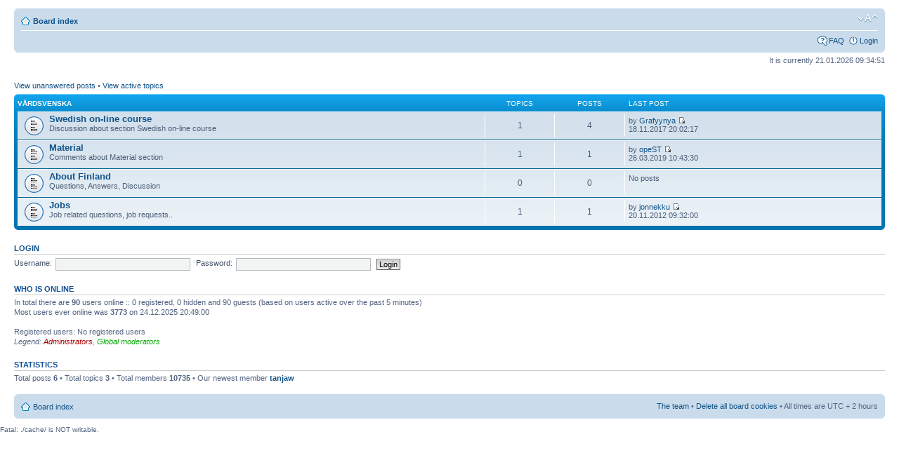

--- FILE ---
content_type: text/html; charset=UTF-8
request_url: https://vardsvenska.fi/forum/index.php?sid=07fabb1e90048c525096d7adff353347
body_size: 2937
content:
<!DOCTYPE html PUBLIC "-//W3C//DTD XHTML 1.0 Strict//EN" "http://www.w3.org/TR/xhtml1/DTD/xhtml1-strict.dtd">
<html xmlns="http://www.w3.org/1999/xhtml" dir="ltr" lang="en-gb" xml:lang="en-gb">
<head>

<meta http-equiv="content-type" content="text/html; charset=UTF-8" />
<meta http-equiv="content-style-type" content="text/css" />
<meta http-equiv="content-language" content="en-gb" />
<meta http-equiv="imagetoolbar" content="no" />
<meta name="resource-type" content="document" />
<meta name="distribution" content="global" />
<meta name="keywords" content="" />
<meta name="description" content="" />

<title>Vårdsvenska &bull; Index page</title>



<!--
	phpBB style name: prosilver
	Based on style:   prosilver (this is the default phpBB3 style)
	Original author:  Tom Beddard ( http://www.subBlue.com/ )
	Modified by:

	NOTE: This page was generated by phpBB, the free open-source bulletin board package.
	      The phpBB Group is not responsible for the content of this page and forum. For more information
	      about phpBB please visit http://www.phpbb.com
-->

<script type="text/javascript">
// <![CDATA[
	var jump_page = 'Enter the page number you wish to go to:';
	var on_page = '';
	var per_page = '';
	var base_url = '';
	var style_cookie = 'phpBBstyle';
	var style_cookie_settings = '; path=/; domain=.vardsvenska.fi';
	var onload_functions = new Array();
	var onunload_functions = new Array();

	

	/**
	* Find a member
	*/
	function find_username(url)
	{
		popup(url, 760, 570, '_usersearch');
		return false;
	}

	/**
	* New function for handling multiple calls to window.onload and window.unload by pentapenguin
	*/
	window.onload = function()
	{
		for (var i = 0; i < onload_functions.length; i++)
		{
			eval(onload_functions[i]);
		}
	};

	window.onunload = function()
	{
		for (var i = 0; i < onunload_functions.length; i++)
		{
			eval(onunload_functions[i]);
		}
	};

// ]]>
</script>
<script type="text/javascript" src="./styles/prosilver/template/styleswitcher.js"></script>
<script type="text/javascript" src="./styles/prosilver/template/forum_fn.js"></script>

<link href="./styles/prosilver/theme/print.css" rel="stylesheet" type="text/css" media="print" title="printonly" />
<link href="./style.php?id=1&amp;lang=en&amp;sid=152eb1d6cfb957fa819ac9c87650fdeb" rel="stylesheet" type="text/css" media="screen, projection" />

<link href="./styles/prosilver/theme/normal.css" rel="stylesheet" type="text/css" title="A" />
<link href="./styles/prosilver/theme/medium.css" rel="alternate stylesheet" type="text/css" title="A+" />
<link href="./styles/prosilver/theme/large.css" rel="alternate stylesheet" type="text/css" title="A++" />



</head>

<body id="phpbb" class="section-index ltr">

<div id="wrap">
	<a id="top" name="top" accesskey="t"></a>
	<div id="page-header">
		<div class="navbar">
			<div class="inner"><span class="corners-top"><span></span></span>

			<ul class="linklist navlinks">
				<li class="icon-home"><a href="./index.php?sid=152eb1d6cfb957fa819ac9c87650fdeb" accesskey="h">Board index</a> </li>

				<li class="rightside"><a href="#" onclick="fontsizeup(); return false;" onkeypress="return fontsizeup(event);" class="fontsize" title="Change font size">Change font size</a></li>

				
			</ul>

			

			<ul class="linklist rightside">
				<li class="icon-faq"><a href="./faq.php?sid=152eb1d6cfb957fa819ac9c87650fdeb" title="Frequently Asked Questions">FAQ</a></li>
				
					<li class="icon-logout"><a href="./ucp.php?mode=login&amp;sid=152eb1d6cfb957fa819ac9c87650fdeb" title="Login" accesskey="x">Login</a></li>
				
			</ul>

			<span class="corners-bottom"><span></span></span></div>
		</div>

	</div>

	<a name="start_here"></a>
	<div id="page-body">
		

<p class="right">It is currently 21.01.2026 09:34:51</p>

<ul class="linklist">
	
		<li><a href="./search.php?search_id=unanswered&amp;sid=152eb1d6cfb957fa819ac9c87650fdeb">View unanswered posts</a> &bull; <a href="./search.php?search_id=active_topics&amp;sid=152eb1d6cfb957fa819ac9c87650fdeb">View active topics</a></li>
	
</ul>

		<div class="forabg">
			<div class="inner"><span class="corners-top"><span></span></span>
			<ul class="topiclist">
				<li class="header">
					<dl class="icon">
						<dt><a href="./viewforum.php?f=1&amp;sid=152eb1d6cfb957fa819ac9c87650fdeb">Vårdsvenska</a></dt>
						<dd class="topics">Topics</dd>
						<dd class="posts">Posts</dd>
						<dd class="lastpost"><span>Last post</span></dd>
					</dl>
				</li>
			</ul>
			<ul class="topiclist forums">
	
		<li class="row">
			<dl class="icon" style="background-image: url(./styles/prosilver/imageset/forum_read.gif); background-repeat: no-repeat;">
				<dt title="No unread posts">
				
					<a href="./viewforum.php?f=3&amp;sid=152eb1d6cfb957fa819ac9c87650fdeb" class="forumtitle">Swedish on-line course</a><br />
					Discussion about section Swedish on-line course
					
				</dt>
				
					<dd class="topics">1 <dfn>Topics</dfn></dd>
					<dd class="posts">4 <dfn>Posts</dfn></dd>
					<dd class="lastpost"><span>
						<dfn>Last post</dfn> by <a href="./memberlist.php?mode=viewprofile&amp;u=4516&amp;sid=152eb1d6cfb957fa819ac9c87650fdeb">Grafyynya</a>
						<a href="./viewtopic.php?f=3&amp;p=5&amp;sid=152eb1d6cfb957fa819ac9c87650fdeb#p5"><img src="./styles/prosilver/imageset/icon_topic_latest.gif" width="11" height="9" alt="View the latest post" title="View the latest post" /></a> <br />18.11.2017 20:02:17</span>
					</dd>
				
			</dl>
		</li>
	
		<li class="row">
			<dl class="icon" style="background-image: url(./styles/prosilver/imageset/forum_read.gif); background-repeat: no-repeat;">
				<dt title="No unread posts">
				
					<a href="./viewforum.php?f=4&amp;sid=152eb1d6cfb957fa819ac9c87650fdeb" class="forumtitle">Material</a><br />
					Comments about Material section
					
				</dt>
				
					<dd class="topics">1 <dfn>Topics</dfn></dd>
					<dd class="posts">1 <dfn>Posts</dfn></dd>
					<dd class="lastpost"><span>
						<dfn>Last post</dfn> by <a href="./memberlist.php?mode=viewprofile&amp;u=5391&amp;sid=152eb1d6cfb957fa819ac9c87650fdeb">opeST</a>
						<a href="./viewtopic.php?f=4&amp;p=6&amp;sid=152eb1d6cfb957fa819ac9c87650fdeb#p6"><img src="./styles/prosilver/imageset/icon_topic_latest.gif" width="11" height="9" alt="View the latest post" title="View the latest post" /></a> <br />26.03.2019 10:43:30</span>
					</dd>
				
			</dl>
		</li>
	
		<li class="row">
			<dl class="icon" style="background-image: url(./styles/prosilver/imageset/forum_read.gif); background-repeat: no-repeat;">
				<dt title="No unread posts">
				
					<a href="./viewforum.php?f=5&amp;sid=152eb1d6cfb957fa819ac9c87650fdeb" class="forumtitle">About Finland</a><br />
					Questions, Answers, Discussion
					
				</dt>
				
					<dd class="topics">0 <dfn>Topics</dfn></dd>
					<dd class="posts">0 <dfn>Posts</dfn></dd>
					<dd class="lastpost"><span>
						No posts<br />&nbsp;</span>
					</dd>
				
			</dl>
		</li>
	
		<li class="row">
			<dl class="icon" style="background-image: url(./styles/prosilver/imageset/forum_read.gif); background-repeat: no-repeat;">
				<dt title="No unread posts">
				
					<a href="./viewforum.php?f=6&amp;sid=152eb1d6cfb957fa819ac9c87650fdeb" class="forumtitle">Jobs</a><br />
					Job related questions, job requests..
					
				</dt>
				
					<dd class="topics">1 <dfn>Topics</dfn></dd>
					<dd class="posts">1 <dfn>Posts</dfn></dd>
					<dd class="lastpost"><span>
						<dfn>Last post</dfn> by <a href="./memberlist.php?mode=viewprofile&amp;u=1108&amp;sid=152eb1d6cfb957fa819ac9c87650fdeb">jonnekku</a>
						<a href="./viewtopic.php?f=6&amp;p=1&amp;sid=152eb1d6cfb957fa819ac9c87650fdeb#p1"><img src="./styles/prosilver/imageset/icon_topic_latest.gif" width="11" height="9" alt="View the latest post" title="View the latest post" /></a> <br />20.11.2012 09:32:00</span>
					</dd>
				
			</dl>
		</li>
	
			</ul>

			<span class="corners-bottom"><span></span></span></div>
		</div>
	
	<form method="post" action="./ucp.php?mode=login&amp;sid=152eb1d6cfb957fa819ac9c87650fdeb" class="headerspace">
	<h3><a href="./ucp.php?mode=login&amp;sid=152eb1d6cfb957fa819ac9c87650fdeb">Login</a></h3>
		<fieldset class="quick-login">
			<label for="username">Username:</label>&nbsp;<input type="text" name="username" id="username" size="10" class="inputbox" title="Username" />
			<label for="password">Password:</label>&nbsp;<input type="password" name="password" id="password" size="10" class="inputbox" title="Password" />
			
			<input type="submit" name="login" value="Login" class="button2" />
			<input type="hidden" name="redirect" value="./index.php?sid=152eb1d6cfb957fa819ac9c87650fdeb" />

		</fieldset>
	</form>
<h3>Who is online</h3>
	<p>In total there are <strong>90</strong> users online :: 0 registered, 0 hidden and 90 guests (based on users active over the past 5 minutes)<br />Most users ever online was <strong>3773</strong> on 24.12.2025 20:49:00<br /> <br />Registered users: No registered users
	<br /><em>Legend: <a style="color:#AA0000" href="./memberlist.php?mode=group&amp;g=5&amp;sid=152eb1d6cfb957fa819ac9c87650fdeb">Administrators</a>, <a style="color:#00AA00" href="./memberlist.php?mode=group&amp;g=4&amp;sid=152eb1d6cfb957fa819ac9c87650fdeb">Global moderators</a></em></p>

	<h3>Statistics</h3>
	<p>Total posts <strong>6</strong> &bull; Total topics <strong>3</strong> &bull; Total members <strong>10735</strong> &bull; Our newest member <strong><a href="./memberlist.php?mode=viewprofile&amp;u=10806&amp;sid=152eb1d6cfb957fa819ac9c87650fdeb">tanjaw</a></strong></p>
</div>

<div id="page-footer">

	<div class="navbar">
		<div class="inner"><span class="corners-top"><span></span></span>

		<ul class="linklist">
			<li class="icon-home"><a href="./index.php?sid=152eb1d6cfb957fa819ac9c87650fdeb" accesskey="h">Board index</a></li>
				
			<li class="rightside"><a href="./memberlist.php?mode=leaders&amp;sid=152eb1d6cfb957fa819ac9c87650fdeb">The team</a> &bull; <a href="./ucp.php?mode=delete_cookies&amp;sid=152eb1d6cfb957fa819ac9c87650fdeb">Delete all board cookies</a> &bull; All times are UTC + 2 hours </li>
		</ul>

		<span class="corners-bottom"><span></span></span></div>
	</div>

	<div class="copyright">
		
	</div>
</div>

</div>

<div>
	<a id="bottom" name="bottom" accesskey="z"></a>
	
</div>

</body>
</html>Fatal: ./cache/ is NOT writable.